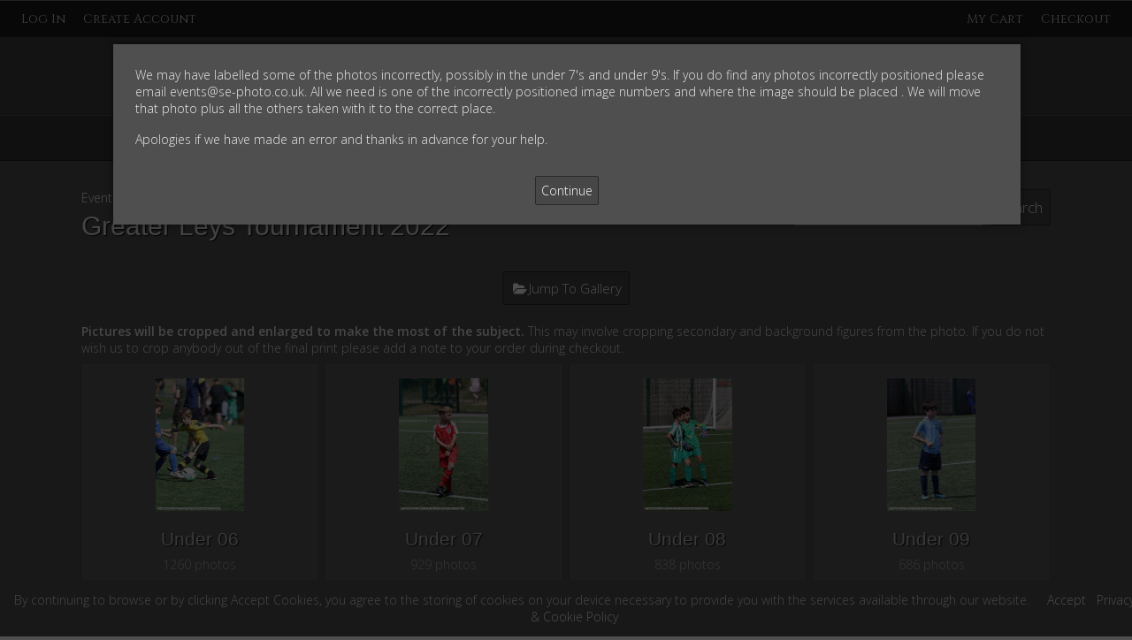

--- FILE ---
content_type: text/html; charset=utf-8
request_url: https://se-photo.co.uk/find-my-photos/greater-leys-tournament-2022/
body_size: 9199
content:
<!DOCTYPE HTML PUBLIC "-//W3C//DTD HTML 4.01//EN" "http://www.w3.org/TR/html4/strict.dtd">
<HTML  xmlns="http://www.w3.org/1999/xhtml" xmlns:fb="http://www.facebook.com/2008/fbml" xml:lang="en" lang="en">
 <head>
<meta http-equiv="X-UA-Compatible" content="IE=edge,chrome=1">

<meta property="og:title" content="Greater Leys Tournament 2022  -  Event List - SouthEast Photography">
<meta property="og:type" content="article">
<meta property="og:url" content="http://se-photo.co.uk/find-my-photos/greater-leys-tournament-2022/">
<meta property="og:image" content="http://se-photo.co.uk/sy-photos/2022/07/11/12/large_d557c4131_1000.JPG" id="fbthumb">
<meta property="og:image:width" content="683"/>
<meta property="og:image:height" content="1024"/>
<meta property="og:site_name" content="SouthEast Photography">
<meta property="fb:app_id" content="1547586852230443"/>
<meta property="og:description"  content="Professional sports, wedding and event photography in London, Surrey and throughout the south east" id="sharetext">
 <TITLE>Greater Leys Tournament 2022  -  Event List - SouthEast Photography</TITLE>
<meta http-equiv="Page-Enter" content="blendTrans(duration=0.0)" />
<META NAME="Author" CONTENT="">
<META NAME="Keywords" CONTENT="photographer, event photographer, sports photographer, equestrian photographer, wedding photographer, London, Surrey, Woking, weybridge, Sussex, Brighton, bognor, Middlesex, Staines, Ashford, chertsey, south, south east, barks, Berkshire, reading, Bracknell, Dorset, Bournemouth, Poole, Hampshire, Southampton, portsmouth, on site printing ">

<META NAME="Description" CONTENT="Professional sports, wedding and event photography in London, Surrey and throughout the south east">
<meta http-equiv="content-type" content="text/html; charset=utf-8">
<meta name="viewport" content="width=device-width, initial-scale=1.0" />
<meta content="True" name="HandheldFriendly">
<link rel="stylesheet"   type="text/css" media="screen" href="/sy-inc/css/standard.classes.css?fe1856783311ac8a9e59ee2b3928a57b" type="text/css">


<script type="text/javascript"></script>
<link rel="stylesheet" type="text/css" href="/sy-layouts/css-3-250120120508.css">



<link rel="stylesheet" href="/sy-inc/icons/svg/css/sytist.css?fe1856783311ac8a9e59ee2b3928a57b">
<link rel="stylesheet" href="/sy-inc/icons/svg/css/animation.css?fe1856783311ac8a9e59ee2b3928a57b"><!--[if IE 7]>
<link rel="stylesheet" href="/sy-inc/icons/svg/css/sytist-ie7.css"><![endif]-->
<link href='//fonts.googleapis.com/css?family=Cinzel:200,400,600,800|EB+Garamond:200,400,600,800|Open+Sans:300,600&display=swap' rel='stylesheet' type='text/css'>

<script src="/sy-inc/js/jquery-1.8.3.min.js"></script>
 <script src="/sy-inc/js/jquery-ui-1.10.3.custom.min.js"></script>

<script language="javascript"  type="text/javascript" src="/sy-inc/js/sytist.js?fe1856783311ac8a9e59ee2b3928a57bd"></script>
<script language="javascript"  type="text/javascript" src="/sy-inc/js/slideshow.js?fe1856783311ac8a9e59ee2b3928a57b"></script>
<script language="javascript"  type="text/javascript" src="/sy-inc/js/gal.js?fe1856783311ac8a9e59ee2b3928a57ba"></script>
<script language="javascript"  type="text/javascript" src="/sy-inc/js/store.js?fe1856783311ac8a9e59ee2b3928a57bb"></script>
<script language="javascript"  type="text/javascript" src="/sy-inc/store/manage.packages.js?fe1856783311ac8a9e59ee2b3928a57bb"></script>


<script language="javascript"  type="text/javascript" src="/sy-inc/js/page.gallery.js?fe1856783311ac8a9e59ee2b3928a57b"></script>
<link rel="stylesheet" href="/sy-inc/css/justified.css?fe1856783311ac8a9e59ee2b3928a57b" />
<script src="/sy-inc/js/justified.js?fe1856783311ac8a9e59ee2b3928a57b"></script>
  <link href="/sy-inc/video/video-js-6-2-7/video-js.min.css" rel="stylesheet" type="text/css">
  <script src="/sy-inc/video/video-js-6-2-7/video.min.js"></script>

<script>
$(document).ready(function(){
	$('video').each(function() {
		if($(this).hasClass("pf-video")) { } else { 
			$(this).addClass("video-js vjs-default-skin  vjs-big-play-centered");
			videojs($(this).attr("id"), {}, function(){ /* Player (this) is initialized and ready.*/ });
		}
	});
});
startsimpleslideshow();

</script>




<SCRIPT src="/sy-inc/js/norightclick.js"></SCRIPT><link rel="apple-touch-icon" href="/sy-misc/favicons/icon-60.png">
<link rel="apple-touch-icon" sizes="76x76" href="/sy-misc/favicons/icon-76.png">
<link rel="apple-touch-icon" sizes="120x120" href="/sy-misc/favicons/icon-120.png">
<link rel="apple-touch-icon" sizes="152x152" href="/sy-misc/favicons/icon-152.png">
<link rel="apple-touch-icon" sizes="180x180" href="/sy-misc/favicons/icon-180.png"> 
<link rel="icon"  type="image/png"  href="/sy-misc/favicons/icon-16.png">
</head>
<BODY bgcolor="#4F4F4F" >

<div id="vinfo" data-pic-key="" did="1468" sub_id="" thumbPageID="1" keyWord="" kid="" pic_camera_model="" pic_upload_session="" untagged="" view=""  disableNav="0" currentViewPhoto="" thumbsPerPage="" totalPhotos="" orderBy="" acdc="" orientation="" pic_client="" cat_pic_tags="" cat_id="100" mcat_id="f899139df5e1059396431415e770c6dd" navtype="" plid="8" prodplace="0"  prodplacedefault="0"  has_package="0" has_package_one="" view_package="0"  view_package_only=""  group-id="0" package-id="0" viewing-prods="0" view-photo-fixed="0" store_product_photo="0" viewing-store-photo-prod="0"  product-photo-id="0" need-login="" proofing="" search_length="" passcode="" passcode_did="" search_date="" from_time="" listingpageid="1" page-home="0" package_thumb_photo="" data-slideshow-seconds="4000" data-slideshow-transition="600" data-thumb-type="1">
<div id="ssheader"></div>
<div id="viewcarttop"><div id="viewcartinner"></div></div>
<div id="buybackground"></div>
<div id="splashbackground"></div><div id="splashcontainer"><div id="splashinner"></div></div>
<div id="storeitembackground"></div><div id="storeitemcontainer"><div id="storeiteminner"></div></div>
<script>cursign = '£'; dec = '0'; pformat = '[CURRENCY_SIGN][PRICE]'; tempfolder = ''; ismobile = ''; istablet = ''; truetablet = ''; hmt = 0; lppw = 800; do_not_mobile_menu_when_menu_runs_into_header = 0;
 menup = 'below'; var isslideshow; var norightclick = '2';</script>

<div id="loadingPage"></div>
<div class="hidesmall">
<div id="smc" style="width:0; height: 0;"></div><div id="shopmenucontainer" >
	<div id="shopmenuinner">
		<div id="accountmenu">
	<ul>
	<li><a href="" onclick="showgallerylogin('','','','login','',''); return false;">Log In</a>
</li>
<li><a href="/index.php?view=newaccount">Create Account</a></li>



</ul>
</div>
<div id="shopmenuitems" style="float:right;">
<div id="shopmenu">
<ul>
<li id="viewcartlink" ><a href="/index.php?view=cart" onClick="viewcart(); return false;">My Cart <span id="cartlinktotal"></span></a></li><li id="checkoutlink" ><a href="/index.php?view=checkout">Checkout</a></li></ul></div>
</div>
<div class="clear"></div></div></div>
</div>


<div id="page-wrapper" st="0" >
<div id="page-wrapper-inner">



  


<div id="hc" style="width:0; height: 0;"></div>
<div id="gallerysharebg"  data-window="" onclick="closewindowpopup(); return false;" ><div id="accloading"><div class="loadingspinner"></div></div></div>
<div id="headerAndMenu" class="">
	<div id="headerAndMenuInner">
		<div id="headerContainer" class="headerheight">
			<div id="header">
				<div class="inner hidesmall">
				<p><span style="font-size: 28px;"></span><span style="font-size: 10px;"><span style="font-family: Playball;"><span style="font-size: 40px;"><span style="color: rgb(79, 129, 189);">SouthEast Photography</span></span></span></span></p></div>
							<div class="inner showsmall">
				<p><span style="font-size: 24px;"><span style="font-family: Playball;"></span><span style="font-family: Playball;">SouthEast Photography</span></span></p>				</div>
							</div>
		</div>
		<div id="menucontainerouter">
		<div id="topMainMenuContainer">
<div id="topMainMenu">
<ul class="dropdown">
<li><a href="/"  target="_top">Home</a></li><li><a href="/events/"  target="_top"  class="menulink" id="menu-1276" did="1276">What We Do</a></li><li><a href="/contact/"  target="_top"  class="menulink" id="menu-1277" did="1277">Contact</a></li><li ><a href="/find-my-photos/"  target="_top">Your Event Photos</a></li><li><a href="http://www.davidking.com/" target="_blank" >Weddings</a>
								
			</li></ul>
</div><div class="clear"></div>
</div>
		</div>



<div id="mobilemenubuttontop" onclick="showmobilemenu();" style="float: right; position: absolute; right: 8px;"><span class="the-icons icon-menu"></span><span class="menutext">MENU</span></div>

		</div>
	</div>
<!-- <div class="cssClear"></div> -->
<script>
function showMobileSubMenu(id) { 
	$("#"+id).slideToggle(200);
}
</script>
<div id="mobilemenu" class="hide">
<div id="mobilemenubutton" onclick="showmobilemenu();"><span class="the-icons icon-menu"></span><span class="menutext">MENU</span></div>
<div id="mobilemenulinks" class="hide">
<ul>
<li><a href="/"  target="_top">Home</a></li><li><a href="/find-my-photos/"  target="_top" 
							 > Your Event Photos</a></li><li><a href="/events/"  target="_top"  class="menulink" id="menu-1276" did="1276">What We Do</a></li><li><a href="/contact/"  target="_top"  class="menulink" id="menu-1277" did="1277">Contact</a></li>				<li><a href="http://www.davidking.com/" target="_blank" >Weddings</a></li>				<li><a href="/index.php?view=account">Log In</a></li>
				
			<li><a href="/index.php?view=newaccount">Create Account</a></li><li id="viewcartlink"  class="showcartmenus" ><a href="/index.php?view=cart">My Cart <span id="cartlinktotal" class="cartlinktotal"></span></a></li><li id="checkoutlink" class="showcartmenus" ><a href="/index.php?view=checkout">Checkout</a></li>
					</ul>
<div class="cssClear"></div></div></div>
<div id="main_container">
<div id="contentUnderMenu">
<div class="clear" id="tmmb"></div>
<style>
	#pageContentContainer { width: 100%; margin: 0; } 
</style>
	<div id="pageContentContainer" class=" content-1468 pagecontentarea   ">

 



<div id="splashtext" style="display: none;"><p>We may have labelled some of the photos incorrectly, possibly in the under 7's and under 9's. If you do find any photos incorrectly positioned please email events@se-photo.co.uk. All we need is one of the incorrectly positioned image numbers and where the image should be placed . We will move that photo plus all the others taken with it to the correct place.</p><p>Apologies if we have made an error and thanks in advance for your help.</p><div>&nbsp;</div><div class="pc center"><a href="#" class="checkout">Continue</a></div><div class="clear"></div></div>
<script>
$(document).ready(function(){
		window.location="#splash";
	});
</script>
<script>
      jQuery(window).hashchange(function() {
		  if(document.location.hash == "#" || document.location.hash == "") { 
			closesplash();
		  } else { 
			  hash = document.location.hash;
			  hash = hash.replace("#","");
			if(hash == "splash") { 
				getsplash();
			}
		  }
//        alert(document.location.hash);
      });


</script>




	<div id="pagephotosearch" >
		<div class="pc">
		<form method="get" name="searchphotosform" action="index.php">
			<input type="submit" name="submit" value="Search" class="submit gallerysearchsubmit">
			<div style="overflow: hidden; padding-right: .5em;">
			<input type="text" name="keyWord" size="20" placeholder="Image Number" class="gallerysearchinput">
		</div>
		<input type="hidden" name="sub" value=""> 
		</form>
		</div>
		<div class="textright pc"><a href="" onclick="photokeywords(); return false;"></a></div>
		</div>
	<div id="clientGalleries">

	<div class="categories"><a href="/find-my-photos/">Event List</a> </div>

	<div class="title"><h1>Greater Leys Tournament 2022</h1></div>

	<div class="expire"></div>
<!--
	<div class="share"><div id="socialShare"><div class="pagesharecontainer pc"><div class="pageshare left" style=""><ul><li class="sharetext">Share </li><li><a href=""  onclick="sharepage('facebook','http://se-photo.co.uk/find-my-photos/greater-leys-tournament-2022/','1547586852230443','Greater+Leys+Tournament+2022+-+SouthEast+Photography','','0','http://se-photo.co.uk/sy-photos/2022/07/11/12/large_d557c4131_1000.JPG','1468');  return false;" class="icon-facebook the-icons"></a></li>
<li><a href=""  onclick="sharepage('pinterest','http://se-photo.co.uk/find-my-photos/greater-leys-tournament-2022/','1547586852230443','Greater+Leys+Tournament+2022+-+SouthEast+Photography','http://se-photo.co.uk','0','http://se-photo.co.uk/sy-photos/2022/07/11/12/large_d557c4131_1000.JPG','1468');  return false;"  class="icon-pinterest the-icons"></a></li>
<li><a href=""   onclick="sharepage('twitter','http://se-photo.co.uk/find-my-photos/greater-leys-tournament-2022/','1547586852230443','Greater+Leys+Tournament+2022+-+SouthEast+Photography','http://se-photo.co.uk','0','http://se-photo.co.uk/sy-photos/2022/07/11/12/large_d557c4131_1000.JPG','1468');  return false;" class="icon-twitter the-icons"></a></li>
<li><a href="" onclick="sharepage('email','http://se-photo.co.uk/find-my-photos/greater-leys-tournament-2022/','','Greater+Leys+Tournament+2022+-+SouthEast+Photography','','0','http://se-photo.co.uk/sy-photos/2022/07/11/12/large_d557c4131_1000.JPG','1468');  return false;" class="icon-mail the-icons"></a></li>
</ul>
</div>
</div>
<div class="clear"></div><div class="clear"></div></div></div>
-->
	<div class="text"><div class="pc splashviewagain"><a href="#splash"></a></div><div class="gallerybuttonsmenu"><style>
#browsefolders { display: none; width: 100%; max-width: 400px; margin: auto; text-align: left;} 
ul { list-style: none; margin: 0; padding: 0;} 
</style>

<a id="browsefolderbutton" onclick="showgetsubgalleries(); return false;" class="gallerybuttons icon-folder-open">Jump To Gallery</a>

<div id="browsefolders" >
	<div style="padding: 8px; position: relative;" class="">
	<div class="pc"><h3>Jump To Gallery</h3></div>

		<script>
		function getsubgalleries(id,date_id) { 
			$.get(tempfolder+"/sy-inc/store/store_cart_actions.php?action=getsubgalleries&sub_id="+id+"&date_id="+date_id, function(data) {
				$("#sublist-"+id).html(data).show();
				$("#opensubs-"+id).hide();
				$("#closesubs-"+id).show();
			});
		}

		function closesubgalleries(id,date_id) { 
			$("#sublist-"+id).hide();
				$("#opensubs-"+id).show();
				$("#closesubs-"+id).hide();

		}


	function showgetsubgalleries() { 
		$("#browsefolders").slideToggle(100);
	}

	function closegetsubgalleries() { 
		$("#browsefolders").fadeOut(100, function() { 
			$("#gallerysharebg").fadeOut(100);
		});
	}

		</script>
		<div class="pc">
		<ul>
					<li>
							<span id="opensubs-3393" class="the-icons icon-plus" onclick="getsubgalleries('3393','1468');"></span>
				<span id="closesubs-3393"  class="the-icons icon-minus hide" onclick="closesubgalleries('3393','1468');"></span>

							<a href="index.php?sub=affa9016cad4688a0d1c77a253e8bc64">Under 06</a>
				
				<ul style="padding-left: 16px;" class="hide" id="sublist-3393"><li></li></ul>			</li>
						<li>
							<span id="opensubs-3381" class="the-icons icon-plus" onclick="getsubgalleries('3381','1468');"></span>
				<span id="closesubs-3381"  class="the-icons icon-minus hide" onclick="closesubgalleries('3381','1468');"></span>

							<a href="index.php?sub=bcb9b7093f97cbd1c69ac5e18b3a789c">Under 07</a>
				
				<ul style="padding-left: 16px;" class="hide" id="sublist-3381"><li></li></ul>			</li>
						<li>
							<span id="opensubs-3378" class="the-icons icon-plus" onclick="getsubgalleries('3378','1468');"></span>
				<span id="closesubs-3378"  class="the-icons icon-minus hide" onclick="closesubgalleries('3378','1468');"></span>

							<a href="index.php?sub=c3b4192f0c2fd33afa1e334fcc6b0fc5">Under 08</a>
				
				<ul style="padding-left: 16px;" class="hide" id="sublist-3378"><li></li></ul>			</li>
						<li>
							<span id="opensubs-3384" class="the-icons icon-plus" onclick="getsubgalleries('3384','1468');"></span>
				<span id="closesubs-3384"  class="the-icons icon-minus hide" onclick="closesubgalleries('3384','1468');"></span>

							<a href="index.php?sub=c94ff3377c80d852eab64d18484c20ff">Under 09</a>
				
				<ul style="padding-left: 16px;" class="hide" id="sublist-3384"><li></li></ul>			</li>
						<li>
							<span id="opensubs-3390" class="the-icons icon-plus" onclick="getsubgalleries('3390','1468');"></span>
				<span id="closesubs-3390"  class="the-icons icon-minus hide" onclick="closesubgalleries('3390','1468');"></span>

							<a href="index.php?sub=53c3294b5ab86b295810074efdcef840">Under 13</a>
				
				<ul style="padding-left: 16px;" class="hide" id="sublist-3390"><li></li></ul>			</li>
						<li>
							<span id="opensubs-3387" class="the-icons icon-plus" onclick="getsubgalleries('3387','1468');"></span>
				<span id="closesubs-3387"  class="the-icons icon-minus hide" onclick="closesubgalleries('3387','1468');"></span>

							<a href="index.php?sub=861cf86a8dcdf048d5bec9b9e537720c">Under 15</a>
				
				<ul style="padding-left: 16px;" class="hide" id="sublist-3387"><li></li></ul>			</li>
					</ul>
		</div>
</div>
</div>

</div>		<div id="contentcontainer"></div>

	
	</div>
<div class="text"><b>Pictures will be cropped and enlarged to make the most of the subject. </b> This may involve cropping secondary and background figures from the photo. If you do not wish us to crop anybody out of the final print please add a note to your order during checkout.</div>

	<div class="photos">			<!-- <div id="loadingSubs" class="center"><div class="loadingspinner"></div></div> -->			<div id="listing-thumbnail" class="sub-galleries-populate listingrow " data-image-display="fixed"></div>
			<div class="cssClear"></div>
			<div id="endsubgalleries" style="position: absolute;"></div>
			<div class="clear"></div>
			<div>&nbsp;</div>
	



<script>
  var ipad;
var mobile;
var sytiststore;
var sytiststore = 1;
var totalphotos = 0;
var isslideshow = true;
var loop = 0;
var autostart = 0;
var ssspeed = 4000;
var sstransition = 20;
var fullscreenmenu = 0;
var thumbnails = 1;
var thumb_limit = '5';
var scrollthumbnails = 0;
var disablecontrols = 1;
var hoverpreview= 1;
var add_menu_height = 0;
var SSslideshowtimer;
var add_margin_page = 2;
var add_margin_full = 0;



</script>
<div id="showslidehsow"></div>


	<div id="photoGallery">
		


		<div id="displayThumbnailPage"  data-share-descr="+++++++++" ></div>
		<div class="clear"></div>

		
			<div>&nbsp;</div>
						
				<div class="clear"></div>
	</div>
		<div class="clear"></div>
<div id="endpage" style=""></div>
<div class="clear"></div>
<div class="clear"></div>

</div>

</div>



	<div>&nbsp;</div>



	

<div id="endpagelistings" style="position: absolute;"></div>
<div id="listingpage-2" style="display: none; width: 100%; height: 30px;" class="thumbPageLoading"></div>

<div id="endpagelistings" style="position: absolute;"></div>
<div id="listingpage-2" style="display: none; width: 100%; height: 30px;" class="thumbPageLoading"></div>

</div>
<div class="cssClear"></div>
<script>
var pid = '';
var date_id = '1468';
var afc = '';
var page_viewed = 'page||1468';
</script>
<script language="javascript">
$(document).ready(new function() {
	var ref=""+escape(top.document.referrer); 
	var colord = window.screen.colorDepth; 
	var res = window.screen.width + "x" + window.screen.height;
	var ptitle=document.title.replace(/&/g,'and'); 	
	var ptitle = addslashes(ptitle);
	var ptitle = escape(ptitle);
	var cururl=location.href;
	var reff=document.referrer;
	var reff=reff.replace("http://",''); 	
	var reff=reff.replace("https://",''); 	
	var reff=reff.replace("sub_id",'from_sub_id'); 	


			$.get("/sy-vstats.php?res=" + res + "&colord=" + colord + "&page_viewed=page||1468&date_id=1468&sub_id=&reff=" + reff + "&js=yes&pid=&afc=", function(data) { });

});
</script><noscript></noscript>
								<div id="mlsignuppopup" class="hide">
			<div id="signupcontainerbl" class="signupcontainerbl" style=" background: #000000;">
				<div class="signupcontainerblinner" style="color: #EFEFEF;">
				<div style="float: right;" id="emailsignupcancel"><span class="the-icons icon-cancel" onclick="closeemailsignup();" style="color: #EFEFEF; "></span></div>
				<div class="clear"></div>
				<style>
.fsignupcontainer {  } 
.fsignupcontainerinner { text-align: center;  }

</style>
	<div id="fsignupcontainer" class="fsignupcontainer">
		<div class="fsignupcontainerinner">
			<div id="popemformcontainer">
				<div class="pc">Sign up for email promotions.</div>
				<div>
				<form method="POST" name="popemform" id="popemform" action="index.php" onSubmit="emailsignup('popems','popemrequired','popemform','popemerror','popemerror','popemformcontainer','popemformsuccess'); return false;" data-required-missing="Please fill in the required fields." data-invalid-email="The email address you entered does not seem to be formatted correctly. Please check your email address.">
						<div class="pc"><input type="text"  id="enter_email" size="20" value="Email Address" class="defaultfield popems popemrequired field100 popemerror" style="max-width: 300px;" default="Email Address"> </div>
												
						
						
						<div class="pc submitdiv"><input type="submit" name="submit" class="submit" value="Sign Up"></div>
						<div class="pc spinner24 submitsaving hide"></div>

					<div class="hide error" id="popemerror"></div>
				<div class="cssClear"></div>
								<div class="pc"><i>Your information is safe with us and won't be shared.</i></div>
								<input type="hidden" class="popems" name="action" id="action" value="emailsignup">
				<input type="hidden" class="popems"  id="did" value="1468">
				<input type="hidden" class="popems" name="elocation" id="elocation" value="pop">

				</form>
				</div>
									<div class="center pc"><a href="" onclick="closeemailsignup(); return false;">no thanks</a></div>
							</div>
			<div id="popemformsuccess" class="hide  center">
				<div class="pc">Thank you for signing up!</div>
							<div class="center pc"><a href="" onclick="closeemailsignup(); return false;">Close</a></div>
				<div>&nbsp;</div>
					</div>
	</div>
</div>
				
			</div>
		</div>
	</div>
	
	<div id="footer" >
		<div id="footerinner">
			<div style="text-align: center">
	<a href="/">SouthEast Photography</a>&nbsp;  <a href="/"  target="_top">Home</a> &nbsp; <a href="/events/"  target="_top">What We Do</a> &nbsp; <a href="/contact/"  target="_top">Contact</a> &nbsp; <a href="/find-my-photos/"  target="_top">Your Event Photos</a> &nbsp; <a href="http://www.davidking.com/" target="_blank">Weddings</a> &nbsp;
</div>

<!--
<div style="text-align: center">
	<a href="https://www.facebook.com/SouthEastEventPhotography" target="_blank" title="Facebook" class="the-icons icon-facebook"></a>

</div>
-->
<div style="text-align: center">
	©2026 All Rights Reserved.  Content may not be used without prior express written consent.
</div>	</div>
</div></div></div></div><!-- <div id="footerSpacer"></div> -->
<script>

 $(document).ready(function(){
	if(norightclick == '1') { 
		disablerightclick();
	}
	$(".preview").hover(
	  function () {
		$(this).find('.quickview').show();
	  },
	  function () {
		$(this).find('.quickview').hide();
	  }
	);

	 mytips(".tip","tooltip");
	 $(".searchlink").append($("#searchformhtml").html());
	$(".searchlink").hover(
	  function () {
		$(this).find('.searchform').slideDown(100);
	  },
	  function () {
		$(this).find('.searchform').slideUp(100);
	  }
	);

	adjustsite();
					$(window).resize(function() {
		adjustsite();
									});

	setInterval(function() {
		$.get('/sy-inc/refresh.php', function(data) { });
	}, 600000);


			
	onphotoheightperc = 1;
	onphotominwidth = 320;
	onphotoperrow = Math.floor($("#listing-onphoto").width() / onphotominwidth);
	if(onphotoperrow <=0) { 
		onphotoperrow = 1;
	}

	onphotomargin = 14 * (2 * onphotoperrow)+1;
	onphotonewwidth = ($("#listing-onphoto").width() - onphotomargin) / onphotoperrow;
	onphotonewheight = (($("#listing-onphoto").width() - onphotomargin) / onphotoperrow) * onphotoheightperc;
	placeonphoto(onphotoheightperc,onphotominwidth,onphotoperrow,onphotomargin,onphotonewwidth,onphotonewheight);

	
	tlheightperc = 1.525;
		tlminwidth = 232;
	
	tlperrow = Math.floor($("#listing-thumbnail").width() / tlminwidth);
	tlmargin = 20 * (2 * tlperrow)+1;
	tlnewwidth = ($("#listing-thumbnail").width() - tlmargin) / tlperrow;
	placethumblisting(tlnewwidth);

		tlheightperc = 1.525;
		tlminwidth = 200;
		tlperrow = Math.floor($("#listing-stacked").width() / tlminwidth);
	tlmargin = 4 * (2 * tlperrow)+1;
	tltotalmargin = 12;
	tlnewwidth = ($("#listing-stacked").width() - tlmargin) / tlperrow;
	placestackedlisting(tlnewwidth);


    (function ($){
      var handler = $('#listing-stacked .preview');
      handler.wookmark({
		container: $('#listing-stacked'), // Optional, used for some extra CSS styling
		align: "left",
		offset: 6, // Optional, the distance between grid items
		outerOffset: 0 // Optional, the distance to the containers border
		// itemWidth: Math.abs(tlnewwidth) + Math.abs(tltotalmargin) // Optional, the width of a grid item
      });
      
    })(jQuery);

	$(window).resize(function() {
	resizelistings();
	});
 });

function resizelistings() { 
		onphotoheightperc = 1;
		onphotominwidth = 320;
		onphotoperrow = Math.floor($("#listing-onphoto").width() / onphotominwidth);
		if(onphotoperrow <=0) { 
			onphotoperrow = 1;
		}
		onphotomargin = 14 * (2 * onphotoperrow)+1;
		onphotonewwidth = ($("#listing-onphoto").width() - onphotomargin) / onphotoperrow;
		onphotonewheight = (($("#listing-onphoto").width() - onphotomargin) / onphotoperrow) * onphotoheightperc;
		placeonphoto(onphotoheightperc,onphotominwidth,onphotoperrow,onphotomargin,onphotonewwidth,onphotonewheight);

	
		tlheightperc = 1.525;
		tlminwidth = 232;
		tlperrow = Math.floor($("#listing-thumbnail").width() / tlminwidth);
		tlmargin = 20 * (2 * tlperrow)+1;
		tlnewwidth = ($("#listing-thumbnail").width() - tlmargin) / tlperrow;
		placethumblisting(tlnewwidth);

	
		tlheightperc = 1.525;
				tlminwidth = 200;
				tlperrow = Math.floor($("#listing-stacked").width() / tlminwidth);
		tlmargin = 4 * (2 * tlperrow)+1;
		tlnewwidth = ($("#listing-stacked").width() - tlmargin) / tlperrow;
		placestackedlisting(tlnewwidth);
		(function ($){
		  var handler = $('#listing-stacked .preview');
		  handler.wookmark({
			container: $('#listing-stacked'), // Optional, used for some extra CSS styling
			align: "left",
			offset: 6, // Optional, the distance between grid items
			outerOffset: 0 // Optional, the distance to the containers border
			// itemWidth: Math.abs(tlnewwidth) + Math.abs(tltotalmargin) // Optional, the width of a grid item
		  });
		  
		})(jQuery);

}
</script>
		<script type="text/javascript">
		 $(document).ready(function(){
			$.get("/sy-inc/sy-sub-galleries.php?subpage=1&date_id=1468&sub_id=&cat_id=100&pic_client=&keyWord=&view=&untagged=&pic_camera_model=&pic_upload_session=&orderBy=&acdc=&hash_image=&orientation=&kid=&price_list=8&mobile=&from_time=&search_date=&search_length=", function(data) {
				$(".sub-galleries-populate").append(data);
				$("#loadingSubs").fadeOut(100);
				resizelistings();
				setTimeout(hideLoadingMore,1000);
				setTimeout(function() { getSubGalleries()},1000);
				if(norightclick == '1') { 
					disablerightclick();
				}

			});
			$("#vinfo").attr("subPageID",1);
		});

		</script>

		<script type="text/javascript">
 $(document).ready(function(){

	$.get("/sy-inc/sy-thumbnails.php?page=&album=&date_id=1468&sub_id=&cat_id=100&pic_client=&keyWord=&view=&untagged=&pic_camera_model=&pic_upload_session=&orderBy=&acdc=&hash_image=&orientation=&kid=&price_list=8&mobile=&from_time=&search_date=&search_length=&passcode=&initialload=1", function(data) {
		$("#displayThumbnailPage").append(data);
			if(norightclick == '1') { 
				disablerightclick();
			}

		setTimeout(hideLoadingMore,1000);
		getDivPosition('endpage');
	});
		$("#vinfo").attr("thumbPageID",1);
	});


 $(document).ready(function(){
	$("#thumbPageID").val('');
	$(window).resize(function() {
	});

});

 $(document).ready(function(){
	$("#thumbPageID").val('');
	$(window).resize(function() {
	if($("#photo-"+$("#slideshow").attr("curphoto")+"-container").css("display")=="block") { 
		sizePhoto($("#slideshow").attr("curphoto"));
	}
	getSSCaption("photo-"+$("#slideshow").attr("curphoto"));
});




		
});


 $(document).ready(function(){
	if(document.location.hash) { 
		photo = document.location.hash;
		photo = photo.replace("#","");
		p = photo.split("=");
		if(p[1] !== "thumbs") { 
			if(p[0] == "gti") { 
				closecomparephotos();
			}
			if(photo !== "_=_" && photo !== "splash") { 
				window.setTimeout(function(){   
					newloadsytistphoto(p[1])
				},1000);
			}
		}
	}
	jQuery(window).hashchange(function() {
		closemanagepackageproduct();

		if(!document.location.hash) { 
			if($("body").attr("data-last-photo-view") !== "") { 
				closephotoview(1);
			}
		}

		photo = document.location.hash;
		photo = photo.replace("#","");
		p = photo.split("=");
		if(p[0] == "photo" || p[0] == "gti") { 
			if(p[1] == "thumbs" || p[1] == "") { 
				closephotoview(1);
				closestockphoto()
			} else { 
				 if($("#slideshow").attr("disablenav") !== "1" && ($("#slideshow").attr("curphoto") !== p[1] || $("#slideshow").attr("fullscreen") !== 1 || $("#slideshow").attr("comparephotos") == 1)) { 
					newloadsytistphoto(p[1]);
				 }
				closecomparephotos();
			}
		}
	});

});


</script>
		<div id="cookiewarning">
		<div class="pc">By continuing to browse or by clicking Accept Cookies, you agree to the storing of cookies on your device necessary to provide you with the services available through our website.   &nbsp;  &nbsp; <a href="" onclick="acceptcookie(); return false">Accept</a> &nbsp; <a href="/index.php?view=privacy">Privacy & Cookie Policy</a></div>
		</div>
		<script>
		function acceptcookie() { 
			$.get(tempfolder+"/sy-inc/store/store_cart_actions.php?action=acceptcookies", function(data) {
				$("#cookiewarning").slideUp(300);
			});
		}
		</script>
		<div id="loadingMore">Loading More Photos</div>
<div id="gototop" onclick="gototop();">Scroll To Top</div>
<div id="photo-preview">
	<div style="padding: 8px; position: relative; display: block;">
	<div id="photo-preview-title" class="pc"></div>
	<div id="photo-preview-photo" ></div>
	<div id="photo-preview-caption" class="pc"></div>
	<div id="photo-preview-filename" class="pc"></div>
	<div id="photo-preview-keywords" class="pc"></div>
	</div>
</div>
</div>
<div id="comparephotos">
		<div id="comparenav">
			<div id="comparenavinner"><a href="" onclick="closecomparephotos(); return false;">Close</a> | <a href="" onclick="closecomparephotos('1'); return false;">Clear All & Close</a></div>
		</div>
	</div>
	<div id="comparephotosdisplaycontainer" class="compareinner">
		<div id="comparephotosdisplay">
		</div>
	</div>
	


	<div id="viewimagemanagepackage" class="hide"></div>






<div id="photoproductsnexttophotobg"></div>
<div id="photoproductsnexttophoto">
	<div class="inner photoproductsnexttophoto"></div>
 </div>
<div id="searchformhtml" class="hide">
	<div class="searchform hide">
	<form method="get" name="searchform" action="/index.php">
	<input type="text" name="q" size="20" value="">
	<input type="hidden" name="view" value="search">
	<input type="submit" name="submit" value="Search" class="submit">
	</form>
	</div>
</div>
<div id="log" style="display: none; position: fixed; top:0; left: 0; background: #000000; color: #FFFFFF; z-index: 10001;"></div>
<div id="enlargephoto" class="zoomCur"></div>
<div id="photoprods">
<div id="closebuyphototab" class="closewindow" onclick="closebuyphoto(); return false;"><div class="inner">Close Window</div></div>
<div id="closebuyphoto"  class="closewindow" style="display: none; position: absolute; right: -32px; top: -12px;"><span  onclick="closebuyphoto(); return false;" class="icon-cancel-circled the-icons" style=" font-size: 48px;"></span></div>
<div id="photoprodsinner"></div>
</div>
<div id="photocrop">
<div id="photocropinner"></div>
</div>
<div id="loading">Loading</div>
<div id="photopackagecontainer" status="0">
<div id="closeaddtopackage" style="display: none; position: absolute; right: -32px; top: -12px;"><span  onclick="closeaddtopackage(); return false;" class="icon-cancel-circled the-icons" style=" font-size: 48px;"></span></div>
	<div id="photopackageinner"></div>
</div>
<div id="fbnotify"></div>
<div id="fb-root"></div>
<script>
  window.fbAsyncInit = function() {
    FB.init({
      appId  : '1547586852230443', // CHANGE THIS APP ID
      status : true, // check login status
      cookie : true, // enable cookies to allow the server to access the session
      xfbml  : true  // parse XFBML
    });
		FB.Event.subscribe('comment.create', function(response) {
		sendFacebookNotify('Comment','http://se-photo.co.uk/find-my-photos/greater-leys-tournament-2022/','24e15f4d4b921e32770aab90d1f10118');
	});
		
};
  (function() {
    var e = document.createElement('script');
    e.src = document.location.protocol + '//connect.facebook.net/en_GB/all.js';
    e.async = true;
    document.getElementById('fb-root').appendChild(e);
  }());
</script>
<div id="roomuploadbackground"></div>
<div id="sidethumbsbg"></div>
<div id="sidethumbs">
<div  id="sidethumbsclose" onclick="sidethumbsclose();" >
	<div style="padding: 8px;"><span class="the-icons icon-cancel">Close</span></div>
</div>
	<div id="sidethumbsinner">
	
	</div>
	<div class="clear"></div>
</div>
<script src="/sy-inc/js/magnify.js"></script>
</body>
</html>

--- FILE ---
content_type: text/html; charset=UTF-8
request_url: https://se-photo.co.uk/sy-inc/sy-sub-galleries.php?subpage=1&date_id=1468&sub_id=&cat_id=100&pic_client=&keyWord=&view=&untagged=&pic_camera_model=&pic_upload_session=&orderBy=&acdc=&hash_image=&orientation=&kid=&price_list=8&mobile=&from_time=&search_date=&search_length=
body_size: 568
content:
			
			
			<div class="preview">
		<div class="thumbimage"><a href="?sub=affa9016cad4688a0d1c77a253e8bc64"><img src="/sy-photos/2022/07/11/13/th_f18_1882.JPG" class="thumbnail pt" width="201" height="300"  id="th-3393" border="0"></a></div>
		<div class="text">
                 <div><h2><a href="?sub=affa9016cad4688a0d1c77a253e8bc64">Under 06</a></h2></div>
 <div>1260 photos</div>
		<div></div>
                
                </div>	
</div>
<div class="preview">
		<div class="thumbimage"><a href="?sub=bcb9b7093f97cbd1c69ac5e18b3a789c"><img src="/sy-photos/2022/07/11/13/th_6f2_3321.JPG" class="thumbnail pt" width="201" height="300"  id="th-3381" border="0"></a></div>
		<div class="text">
                 <div><h2><a href="?sub=bcb9b7093f97cbd1c69ac5e18b3a789c">Under 07</a></h2></div>
 <div>929 photos</div>
		<div></div>
                
                </div>	
</div>
<div class="preview">
		<div class="thumbimage"><a href="?sub=c3b4192f0c2fd33afa1e334fcc6b0fc5"><img src="/sy-photos/2022/07/11/12/th_3a3_1000.JPG" class="thumbnail pt" width="201" height="300"  id="th-3378" border="0"></a></div>
		<div class="text">
                 <div><h2><a href="?sub=c3b4192f0c2fd33afa1e334fcc6b0fc5">Under 08</a></h2></div>
 <div>838 photos</div>
		<div></div>
                
                </div>	
</div>
<div class="preview">
		<div class="thumbimage"><a href="?sub=c94ff3377c80d852eab64d18484c20ff"><img src="/sy-photos/2022/07/11/13/th_3c7_3776.JPG" class="thumbnail pt" width="201" height="300"  id="th-3384" border="0"></a></div>
		<div class="text">
                 <div><h2><a href="?sub=c94ff3377c80d852eab64d18484c20ff">Under 09</a></h2></div>
 <div>686 photos</div>
		<div></div>
                
                </div>	
</div>
<div class="preview">
		<div class="thumbimage"><a href="?sub=53c3294b5ab86b295810074efdcef840"><img src="/sy-photos/2022/07/11/13/th_e3f_4716.JPG" class="thumbnail pt" width="201" height="300"  id="th-3390" border="0"></a></div>
		<div class="text">
                 <div><h2><a href="?sub=53c3294b5ab86b295810074efdcef840">Under 13</a></h2></div>
 <div>550 photos</div>
		<div></div>
                
                </div>	
</div>
<div class="preview">
		<div class="thumbimage"><a href="?sub=861cf86a8dcdf048d5bec9b9e537720c"><img src="/sy-photos/2022/07/11/13/th_341_4939.JPG" class="thumbnail pt" width="201" height="300"  id="th-3387" border="0"></a></div>
		<div class="text">
                 <div><h2><a href="?sub=861cf86a8dcdf048d5bec9b9e537720c">Under 15</a></h2></div>
 <div>376 photos</div>
		<div></div>
                
                </div>	
</div>

<script>
$(document).ready(function(){
	photofitcontainerimg();
});
</script>




--- FILE ---
content_type: text/html; charset=UTF-8
request_url: https://se-photo.co.uk/sy-inc/sy-thumbnails.php?page=&album=&date_id=1468&sub_id=&cat_id=100&pic_client=&keyWord=&view=&untagged=&pic_camera_model=&pic_upload_session=&orderBy=&acdc=&hash_image=&orientation=&kid=&price_list=8&mobile=&from_time=&search_date=&search_length=&passcode=&initialload=1
body_size: 1415
content:

 <script>
$(document).ready(function(){
	 mytips(".tip","tooltip");
	if(hoverpreview == 1) { 
		 photopreview(".thumbnail");
		 photopreview(".thumbnailhidden");
	}

 });

 $(document).ready(function(){
	if($(window).width() <= 600) { 
		stackedthumbnailswidth = 140;
	} else if($(window).width() <= 800) { 
		stackedthumbnailswidth = 160;
	} else if($(window).width() <= 1024) { 
		stackedthumbnailswidth = 180;
	} else { 
		stackedthumbnailswidth = 218;
	}
	stackedthumbnailsheight = 210;
	stackedthumbnailsborder = 1;
	stackedthumbnailspadding = 3;
	stackedthumbnailsmargin = 5;

		$(".thumbimage").hover(
	  function () {
		$(this).find('.thumbactionsstacked').slideDown(100);
	  },
	  function () {
		$(this).find('.thumbactionsstacked').slideUp(100);
	  }
	);
	
	tlheightperc = stackedthumbnailsheight / stackedthumbnailswidth;
	tlminwidth = stackedthumbnailswidth + ((stackedthumbnailsmargin + stackedthumbnailsborder + stackedthumbnailspadding) *2) -8;
	tlperrow = Math.floor($("#displayThumbnailPage").width() / tlminwidth);
	tlmargin =  ((stackedthumbnailsmargin + stackedthumbnailsborder + stackedthumbnailspadding))  * (2 * tlperrow)+1;
	tlnewwidth = ($("#displayThumbnailPage").width() - tlmargin) / tlperrow;

			placestyledthumbs(tlnewwidth);
		$(window).resize(function() {
		if($(window).width() <= 600) { 
			stackedthumbnailswidth = 140;
		} else if($(window).width() <= 800) { 
			stackedthumbnailswidth = 160;
		} else if($(window).width() <= 1024) { 
			stackedthumbnailswidth = 180;
		} else { 
			stackedthumbnailswidth = 218;
		}

		tlheightperc = stackedthumbnailsheight / stackedthumbnailswidth;
		tlminwidth = stackedthumbnailswidth + ((stackedthumbnailsmargin + stackedthumbnailsborder + stackedthumbnailspadding) *2) -8;
		tlperrow = Math.floor($("#displayThumbnailPage").width() / tlminwidth);
		tlmargin =  ((stackedthumbnailsmargin + stackedthumbnailsborder + stackedthumbnailspadding))  * (2 * tlperrow)+1;
		tlnewwidth = ($("#displayThumbnailPage").width() - tlmargin) / tlperrow;
				placestyledthumbs(tlnewwidth);
		
		
		(function ($){
		  var handler = $('#displayThumbnailPage .stackedthumbs');
		handler.wookmark({
			autoResize: true, // This will auto-update the layout when the browser window is resized.
			resizeDelay: 200,

			//flexibleWidth: true,
			container: $('#displayThumbnailPage'), // Optional, used for some extra CSS styling
			align: "left",
			offset: 10, // Optional, the distance between grid items
			outerOffset: 0  // Optional, the distance to the containers border
			//itemWidth: tlnewwidth // Optional, the width of a grid item
		});
		})(jQuery);
				});
 });

</script>
<script>
 $(document).ready(function(){

	var elems = $(".thumbnail");
	var lastID = elems.length - 1;
	$("#ssholder").hide();

		// placestyledthumbs(tlnewwidth);

	$("#displayThumbnailPage .thumbnail").each(function(i){
		var this_id = this.id;
       	var this_src =  $("#"+this_id).attr("src"); 
		var image = new Image();
		image.onload = function() {
		//	$("#displayThumbnailPage .styledthumbs").css({"width":tlnewwidth+"px"});

			$("#thumbsloading").hide();
		$("#"+this_id).fadeIn(200, function() { 
			if($("#"+this_id).height() > $("#"+this_id).width()) { 
				// $("#"+this_id).addClass("thumbfitcontainer"); 
			} else { 
				// $("#"+this_id).addClass("thumbfitcontainer"); 
			}
		});
		};
		image.src =this_src;
      }).promise().done( function(){  });
 });

 function thumbactionshare(pic) { 
	$("#thumbactionsadd-"+pic).html($("#thumb-share-"+pic).html());
		$("#thumbactionsadd-"+pic).show();

	$("#thumbcontainer-"+pic).bind('mouseleave', function() {
		$("#thumbactionsadd-"+pic).hide();
	});

 }
 function thumbactionfav(pic) { 
	$("#thumbactionsadd-"+pic).html($("#thumb-fav-"+pic).html());
		$("#thumbactionsadd-"+pic).show();

	$("#thumbcontainer-"+pic).bind('mouseleave', function() {
		$("#thumbactionsadd-"+pic).hide();
	});

 }



</script>







<script>
	$(".photo-fav-login").hover(
	  function () {
		ml= $(this).parent().parent().parent().parent().parent().css("padding-left").replace("px", "");
		ml = Math.abs(ml);
		$(this).find(".favlogin").css({"background":$("#main_container").css("background-color"),"left":"-"+ml / 2+"px", "width":"100%"});
		$(this).find('.favlogin').show();
	  },
	  function () {
		$(this).find('.favlogin').hide();
	  }
	);


	$(".shareoptions").hover(
	  function () {

		ml= $(this).parent().parent().parent().parent().parent().css("padding-left").replace("px", "");
		ml = Math.abs(ml);
		if($("#main_container").css("background-color") == "transparent") { 
			sharebg = $("html").css("background-color");
		} else { 
			sharebg = $("#main_container").css("background-color");
			sharebg = '#4F4F4F';
		}
		$(this).find(".shareoption").css({"background":sharebg,"left":"-"+ml / 2+"px", "opacity":"1"});
		$(this).find('.shareoption').show();
	  },
	  function () {
		$(this).find('.shareoption').hide();
	  }
	);


</script>

<script>
$("#vinfo").attr("data-loading-more-photos","0");
</script>





